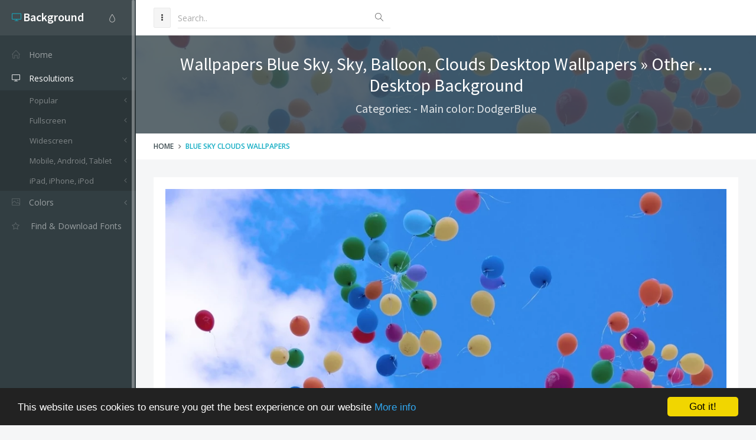

--- FILE ---
content_type: text/html; charset=utf-8
request_url: https://www.google.com/recaptcha/api2/aframe
body_size: 264
content:
<!DOCTYPE HTML><html><head><meta http-equiv="content-type" content="text/html; charset=UTF-8"></head><body><script nonce="Ple93S6cGbaqquypKsftnQ">/** Anti-fraud and anti-abuse applications only. See google.com/recaptcha */ try{var clients={'sodar':'https://pagead2.googlesyndication.com/pagead/sodar?'};window.addEventListener("message",function(a){try{if(a.source===window.parent){var b=JSON.parse(a.data);var c=clients[b['id']];if(c){var d=document.createElement('img');d.src=c+b['params']+'&rc='+(localStorage.getItem("rc::a")?sessionStorage.getItem("rc::b"):"");window.document.body.appendChild(d);sessionStorage.setItem("rc::e",parseInt(sessionStorage.getItem("rc::e")||0)+1);localStorage.setItem("rc::h",'1769339921802');}}}catch(b){}});window.parent.postMessage("_grecaptcha_ready", "*");}catch(b){}</script></body></html>